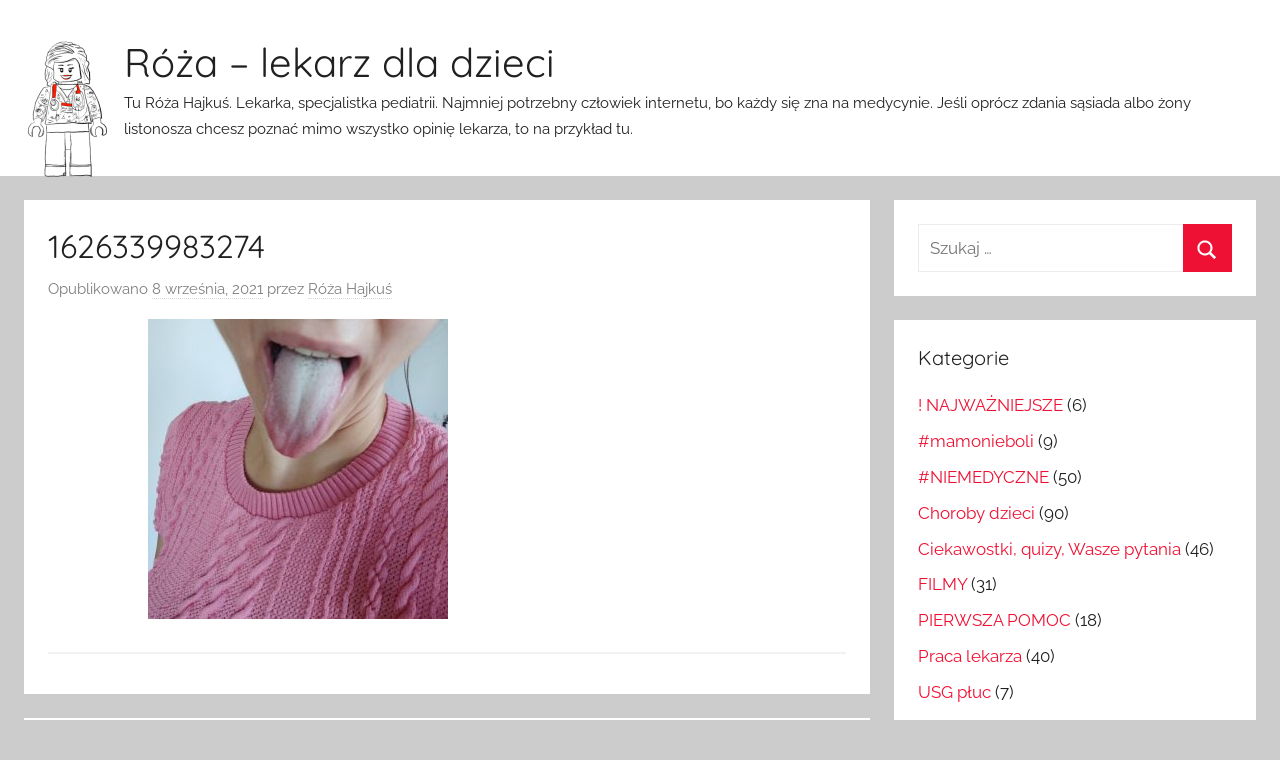

--- FILE ---
content_type: text/html; charset=UTF-8
request_url: https://www.lekarzdladzieci.pl/najwazniejsze/moznazwariowac/attachment/1626339983274-2/
body_size: 12693
content:
<!DOCTYPE html>
<html lang="pl-PL">

<head>
<meta charset="UTF-8">
<meta name="viewport" content="width=device-width, initial-scale=1">
<link rel="profile" href="http://gmpg.org/xfn/11">

<meta name='robots' content='index, follow, max-image-preview:large, max-snippet:-1, max-video-preview:-1' />
	<style>img:is([sizes="auto" i], [sizes^="auto," i]) { contain-intrinsic-size: 3000px 1500px }</style>
	
	<!-- This site is optimized with the Yoast SEO plugin v21.6 - https://yoast.com/wordpress/plugins/seo/ -->
	<title>1626339983274 &#171; Róża - lekarz dla dzieci</title>
	<link rel="canonical" href="https://www.lekarzdladzieci.pl/najwazniejsze/moznazwariowac/attachment/1626339983274-2/" />
	<meta property="og:locale" content="pl_PL" />
	<meta property="og:type" content="article" />
	<meta property="og:title" content="1626339983274 &#171; Róża - lekarz dla dzieci" />
	<meta property="og:url" content="https://www.lekarzdladzieci.pl/najwazniejsze/moznazwariowac/attachment/1626339983274-2/" />
	<meta property="og:site_name" content="Róża - lekarz dla dzieci" />
	<meta property="article:publisher" content="https://www.facebook.com/pmbombus" />
	<meta property="og:image" content="https://www.lekarzdladzieci.pl/najwazniejsze/moznazwariowac/attachment/1626339983274-2" />
	<meta property="og:image:width" content="1080" />
	<meta property="og:image:height" content="1080" />
	<meta property="og:image:type" content="image/jpeg" />
	<meta name="twitter:card" content="summary_large_image" />
	<script type="application/ld+json" class="yoast-schema-graph">{"@context":"https://schema.org","@graph":[{"@type":"WebPage","@id":"https://www.lekarzdladzieci.pl/najwazniejsze/moznazwariowac/attachment/1626339983274-2/","url":"https://www.lekarzdladzieci.pl/najwazniejsze/moznazwariowac/attachment/1626339983274-2/","name":"1626339983274 &#171; Róża - lekarz dla dzieci","isPartOf":{"@id":"https://www.lekarzdladzieci.pl/#website"},"primaryImageOfPage":{"@id":"https://www.lekarzdladzieci.pl/najwazniejsze/moznazwariowac/attachment/1626339983274-2/#primaryimage"},"image":{"@id":"https://www.lekarzdladzieci.pl/najwazniejsze/moznazwariowac/attachment/1626339983274-2/#primaryimage"},"thumbnailUrl":"https://www.lekarzdladzieci.pl/wp-content/uploads/2021/09/1626339983274.jpg","datePublished":"2021-09-08T17:31:22+00:00","dateModified":"2021-09-08T17:31:22+00:00","breadcrumb":{"@id":"https://www.lekarzdladzieci.pl/najwazniejsze/moznazwariowac/attachment/1626339983274-2/#breadcrumb"},"inLanguage":"pl-PL","potentialAction":[{"@type":"ReadAction","target":["https://www.lekarzdladzieci.pl/najwazniejsze/moznazwariowac/attachment/1626339983274-2/"]}]},{"@type":"ImageObject","inLanguage":"pl-PL","@id":"https://www.lekarzdladzieci.pl/najwazniejsze/moznazwariowac/attachment/1626339983274-2/#primaryimage","url":"https://www.lekarzdladzieci.pl/wp-content/uploads/2021/09/1626339983274.jpg","contentUrl":"https://www.lekarzdladzieci.pl/wp-content/uploads/2021/09/1626339983274.jpg","width":1080,"height":1080},{"@type":"BreadcrumbList","@id":"https://www.lekarzdladzieci.pl/najwazniejsze/moznazwariowac/attachment/1626339983274-2/#breadcrumb","itemListElement":[{"@type":"ListItem","position":1,"name":"Strona główna","item":"https://www.lekarzdladzieci.pl/"},{"@type":"ListItem","position":2,"name":"Podcast &#8222;Można zwariować&#8221; &#8211; odcinek o samobójstwach &#8222;Dlaczego dzieci nie chcą żyć&#8221;","item":"https://www.lekarzdladzieci.pl/najwazniejsze/moznazwariowac/"},{"@type":"ListItem","position":3,"name":"1626339983274"}]},{"@type":"WebSite","@id":"https://www.lekarzdladzieci.pl/#website","url":"https://www.lekarzdladzieci.pl/","name":"Róża - lekarz dla dzieci","description":"Tu Róża Hajkuś. Lekarka, specjalistka pediatrii. Najmniej potrzebny człowiek internetu, bo każdy się zna na medycynie. Jeśli oprócz zdania sąsiada albo żony listonosza chcesz poznać mimo wszystko opinię lekarza, to na przykład tu. ","potentialAction":[{"@type":"SearchAction","target":{"@type":"EntryPoint","urlTemplate":"https://www.lekarzdladzieci.pl/?s={search_term_string}"},"query-input":"required name=search_term_string"}],"inLanguage":"pl-PL"}]}</script>
	<!-- / Yoast SEO plugin. -->


<link rel="alternate" type="application/rss+xml" title="Róża - lekarz dla dzieci &raquo; Kanał z wpisami" href="https://www.lekarzdladzieci.pl/feed/" />
<link rel="alternate" type="application/rss+xml" title="Róża - lekarz dla dzieci &raquo; Kanał z komentarzami" href="https://www.lekarzdladzieci.pl/comments/feed/" />
<link rel="alternate" type="application/rss+xml" title="Róża - lekarz dla dzieci &raquo; 1626339983274 Kanał z komentarzami" href="https://www.lekarzdladzieci.pl/najwazniejsze/moznazwariowac/attachment/1626339983274-2/feed/" />
		<!-- This site uses the Google Analytics by MonsterInsights plugin v9.4.1 - Using Analytics tracking - https://www.monsterinsights.com/ -->
							<script src="//www.googletagmanager.com/gtag/js?id=G-94CTK5Z1GJ"  data-cfasync="false" data-wpfc-render="false" type="text/javascript" async></script>
			<script data-cfasync="false" data-wpfc-render="false" type="text/javascript">
				var mi_version = '9.4.1';
				var mi_track_user = true;
				var mi_no_track_reason = '';
								var MonsterInsightsDefaultLocations = {"page_location":"https:\/\/www.lekarzdladzieci.pl\/najwazniejsze\/moznazwariowac\/attachment\/1626339983274-2\/"};
				if ( typeof MonsterInsightsPrivacyGuardFilter === 'function' ) {
					var MonsterInsightsLocations = (typeof MonsterInsightsExcludeQuery === 'object') ? MonsterInsightsPrivacyGuardFilter( MonsterInsightsExcludeQuery ) : MonsterInsightsPrivacyGuardFilter( MonsterInsightsDefaultLocations );
				} else {
					var MonsterInsightsLocations = (typeof MonsterInsightsExcludeQuery === 'object') ? MonsterInsightsExcludeQuery : MonsterInsightsDefaultLocations;
				}

								var disableStrs = [
										'ga-disable-G-94CTK5Z1GJ',
									];

				/* Function to detect opted out users */
				function __gtagTrackerIsOptedOut() {
					for (var index = 0; index < disableStrs.length; index++) {
						if (document.cookie.indexOf(disableStrs[index] + '=true') > -1) {
							return true;
						}
					}

					return false;
				}

				/* Disable tracking if the opt-out cookie exists. */
				if (__gtagTrackerIsOptedOut()) {
					for (var index = 0; index < disableStrs.length; index++) {
						window[disableStrs[index]] = true;
					}
				}

				/* Opt-out function */
				function __gtagTrackerOptout() {
					for (var index = 0; index < disableStrs.length; index++) {
						document.cookie = disableStrs[index] + '=true; expires=Thu, 31 Dec 2099 23:59:59 UTC; path=/';
						window[disableStrs[index]] = true;
					}
				}

				if ('undefined' === typeof gaOptout) {
					function gaOptout() {
						__gtagTrackerOptout();
					}
				}
								window.dataLayer = window.dataLayer || [];

				window.MonsterInsightsDualTracker = {
					helpers: {},
					trackers: {},
				};
				if (mi_track_user) {
					function __gtagDataLayer() {
						dataLayer.push(arguments);
					}

					function __gtagTracker(type, name, parameters) {
						if (!parameters) {
							parameters = {};
						}

						if (parameters.send_to) {
							__gtagDataLayer.apply(null, arguments);
							return;
						}

						if (type === 'event') {
														parameters.send_to = monsterinsights_frontend.v4_id;
							var hookName = name;
							if (typeof parameters['event_category'] !== 'undefined') {
								hookName = parameters['event_category'] + ':' + name;
							}

							if (typeof MonsterInsightsDualTracker.trackers[hookName] !== 'undefined') {
								MonsterInsightsDualTracker.trackers[hookName](parameters);
							} else {
								__gtagDataLayer('event', name, parameters);
							}
							
						} else {
							__gtagDataLayer.apply(null, arguments);
						}
					}

					__gtagTracker('js', new Date());
					__gtagTracker('set', {
						'developer_id.dZGIzZG': true,
											});
					if ( MonsterInsightsLocations.page_location ) {
						__gtagTracker('set', MonsterInsightsLocations);
					}
										__gtagTracker('config', 'G-94CTK5Z1GJ', {"forceSSL":"true"} );
															window.gtag = __gtagTracker;										(function () {
						/* https://developers.google.com/analytics/devguides/collection/analyticsjs/ */
						/* ga and __gaTracker compatibility shim. */
						var noopfn = function () {
							return null;
						};
						var newtracker = function () {
							return new Tracker();
						};
						var Tracker = function () {
							return null;
						};
						var p = Tracker.prototype;
						p.get = noopfn;
						p.set = noopfn;
						p.send = function () {
							var args = Array.prototype.slice.call(arguments);
							args.unshift('send');
							__gaTracker.apply(null, args);
						};
						var __gaTracker = function () {
							var len = arguments.length;
							if (len === 0) {
								return;
							}
							var f = arguments[len - 1];
							if (typeof f !== 'object' || f === null || typeof f.hitCallback !== 'function') {
								if ('send' === arguments[0]) {
									var hitConverted, hitObject = false, action;
									if ('event' === arguments[1]) {
										if ('undefined' !== typeof arguments[3]) {
											hitObject = {
												'eventAction': arguments[3],
												'eventCategory': arguments[2],
												'eventLabel': arguments[4],
												'value': arguments[5] ? arguments[5] : 1,
											}
										}
									}
									if ('pageview' === arguments[1]) {
										if ('undefined' !== typeof arguments[2]) {
											hitObject = {
												'eventAction': 'page_view',
												'page_path': arguments[2],
											}
										}
									}
									if (typeof arguments[2] === 'object') {
										hitObject = arguments[2];
									}
									if (typeof arguments[5] === 'object') {
										Object.assign(hitObject, arguments[5]);
									}
									if ('undefined' !== typeof arguments[1].hitType) {
										hitObject = arguments[1];
										if ('pageview' === hitObject.hitType) {
											hitObject.eventAction = 'page_view';
										}
									}
									if (hitObject) {
										action = 'timing' === arguments[1].hitType ? 'timing_complete' : hitObject.eventAction;
										hitConverted = mapArgs(hitObject);
										__gtagTracker('event', action, hitConverted);
									}
								}
								return;
							}

							function mapArgs(args) {
								var arg, hit = {};
								var gaMap = {
									'eventCategory': 'event_category',
									'eventAction': 'event_action',
									'eventLabel': 'event_label',
									'eventValue': 'event_value',
									'nonInteraction': 'non_interaction',
									'timingCategory': 'event_category',
									'timingVar': 'name',
									'timingValue': 'value',
									'timingLabel': 'event_label',
									'page': 'page_path',
									'location': 'page_location',
									'title': 'page_title',
									'referrer' : 'page_referrer',
								};
								for (arg in args) {
																		if (!(!args.hasOwnProperty(arg) || !gaMap.hasOwnProperty(arg))) {
										hit[gaMap[arg]] = args[arg];
									} else {
										hit[arg] = args[arg];
									}
								}
								return hit;
							}

							try {
								f.hitCallback();
							} catch (ex) {
							}
						};
						__gaTracker.create = newtracker;
						__gaTracker.getByName = newtracker;
						__gaTracker.getAll = function () {
							return [];
						};
						__gaTracker.remove = noopfn;
						__gaTracker.loaded = true;
						window['__gaTracker'] = __gaTracker;
					})();
									} else {
										console.log("");
					(function () {
						function __gtagTracker() {
							return null;
						}

						window['__gtagTracker'] = __gtagTracker;
						window['gtag'] = __gtagTracker;
					})();
									}
			</script>
				<!-- / Google Analytics by MonsterInsights -->
		<script type="text/javascript">
/* <![CDATA[ */
window._wpemojiSettings = {"baseUrl":"https:\/\/s.w.org\/images\/core\/emoji\/15.1.0\/72x72\/","ext":".png","svgUrl":"https:\/\/s.w.org\/images\/core\/emoji\/15.1.0\/svg\/","svgExt":".svg","source":{"concatemoji":"https:\/\/www.lekarzdladzieci.pl\/wp-includes\/js\/wp-emoji-release.min.js?ver=6.8"}};
/*! This file is auto-generated */
!function(i,n){var o,s,e;function c(e){try{var t={supportTests:e,timestamp:(new Date).valueOf()};sessionStorage.setItem(o,JSON.stringify(t))}catch(e){}}function p(e,t,n){e.clearRect(0,0,e.canvas.width,e.canvas.height),e.fillText(t,0,0);var t=new Uint32Array(e.getImageData(0,0,e.canvas.width,e.canvas.height).data),r=(e.clearRect(0,0,e.canvas.width,e.canvas.height),e.fillText(n,0,0),new Uint32Array(e.getImageData(0,0,e.canvas.width,e.canvas.height).data));return t.every(function(e,t){return e===r[t]})}function u(e,t,n){switch(t){case"flag":return n(e,"\ud83c\udff3\ufe0f\u200d\u26a7\ufe0f","\ud83c\udff3\ufe0f\u200b\u26a7\ufe0f")?!1:!n(e,"\ud83c\uddfa\ud83c\uddf3","\ud83c\uddfa\u200b\ud83c\uddf3")&&!n(e,"\ud83c\udff4\udb40\udc67\udb40\udc62\udb40\udc65\udb40\udc6e\udb40\udc67\udb40\udc7f","\ud83c\udff4\u200b\udb40\udc67\u200b\udb40\udc62\u200b\udb40\udc65\u200b\udb40\udc6e\u200b\udb40\udc67\u200b\udb40\udc7f");case"emoji":return!n(e,"\ud83d\udc26\u200d\ud83d\udd25","\ud83d\udc26\u200b\ud83d\udd25")}return!1}function f(e,t,n){var r="undefined"!=typeof WorkerGlobalScope&&self instanceof WorkerGlobalScope?new OffscreenCanvas(300,150):i.createElement("canvas"),a=r.getContext("2d",{willReadFrequently:!0}),o=(a.textBaseline="top",a.font="600 32px Arial",{});return e.forEach(function(e){o[e]=t(a,e,n)}),o}function t(e){var t=i.createElement("script");t.src=e,t.defer=!0,i.head.appendChild(t)}"undefined"!=typeof Promise&&(o="wpEmojiSettingsSupports",s=["flag","emoji"],n.supports={everything:!0,everythingExceptFlag:!0},e=new Promise(function(e){i.addEventListener("DOMContentLoaded",e,{once:!0})}),new Promise(function(t){var n=function(){try{var e=JSON.parse(sessionStorage.getItem(o));if("object"==typeof e&&"number"==typeof e.timestamp&&(new Date).valueOf()<e.timestamp+604800&&"object"==typeof e.supportTests)return e.supportTests}catch(e){}return null}();if(!n){if("undefined"!=typeof Worker&&"undefined"!=typeof OffscreenCanvas&&"undefined"!=typeof URL&&URL.createObjectURL&&"undefined"!=typeof Blob)try{var e="postMessage("+f.toString()+"("+[JSON.stringify(s),u.toString(),p.toString()].join(",")+"));",r=new Blob([e],{type:"text/javascript"}),a=new Worker(URL.createObjectURL(r),{name:"wpTestEmojiSupports"});return void(a.onmessage=function(e){c(n=e.data),a.terminate(),t(n)})}catch(e){}c(n=f(s,u,p))}t(n)}).then(function(e){for(var t in e)n.supports[t]=e[t],n.supports.everything=n.supports.everything&&n.supports[t],"flag"!==t&&(n.supports.everythingExceptFlag=n.supports.everythingExceptFlag&&n.supports[t]);n.supports.everythingExceptFlag=n.supports.everythingExceptFlag&&!n.supports.flag,n.DOMReady=!1,n.readyCallback=function(){n.DOMReady=!0}}).then(function(){return e}).then(function(){var e;n.supports.everything||(n.readyCallback(),(e=n.source||{}).concatemoji?t(e.concatemoji):e.wpemoji&&e.twemoji&&(t(e.twemoji),t(e.wpemoji)))}))}((window,document),window._wpemojiSettings);
/* ]]> */
</script>
<link rel='stylesheet' id='donovan-theme-fonts-css' href='https://www.lekarzdladzieci.pl/wp-content/fonts/83ecd7b2ebd483e25584e9bac17c08dc.css?ver=20201110' type='text/css' media='all' />
<link rel='stylesheet' id='sbi_styles-css' href='https://www.lekarzdladzieci.pl/wp-content/plugins/instagram-feed/css/sbi-styles.min.css?ver=6.8.0' type='text/css' media='all' />
<style id='wp-emoji-styles-inline-css' type='text/css'>

	img.wp-smiley, img.emoji {
		display: inline !important;
		border: none !important;
		box-shadow: none !important;
		height: 1em !important;
		width: 1em !important;
		margin: 0 0.07em !important;
		vertical-align: -0.1em !important;
		background: none !important;
		padding: 0 !important;
	}
</style>
<link rel='stylesheet' id='wp-block-library-css' href='https://www.lekarzdladzieci.pl/wp-includes/css/dist/block-library/style.min.css?ver=6.8' type='text/css' media='all' />
<style id='classic-theme-styles-inline-css' type='text/css'>
/*! This file is auto-generated */
.wp-block-button__link{color:#fff;background-color:#32373c;border-radius:9999px;box-shadow:none;text-decoration:none;padding:calc(.667em + 2px) calc(1.333em + 2px);font-size:1.125em}.wp-block-file__button{background:#32373c;color:#fff;text-decoration:none}
</style>
<style id='global-styles-inline-css' type='text/css'>
:root{--wp--preset--aspect-ratio--square: 1;--wp--preset--aspect-ratio--4-3: 4/3;--wp--preset--aspect-ratio--3-4: 3/4;--wp--preset--aspect-ratio--3-2: 3/2;--wp--preset--aspect-ratio--2-3: 2/3;--wp--preset--aspect-ratio--16-9: 16/9;--wp--preset--aspect-ratio--9-16: 9/16;--wp--preset--color--black: #000000;--wp--preset--color--cyan-bluish-gray: #abb8c3;--wp--preset--color--white: #ffffff;--wp--preset--color--pale-pink: #f78da7;--wp--preset--color--vivid-red: #cf2e2e;--wp--preset--color--luminous-vivid-orange: #ff6900;--wp--preset--color--luminous-vivid-amber: #fcb900;--wp--preset--color--light-green-cyan: #7bdcb5;--wp--preset--color--vivid-green-cyan: #00d084;--wp--preset--color--pale-cyan-blue: #8ed1fc;--wp--preset--color--vivid-cyan-blue: #0693e3;--wp--preset--color--vivid-purple: #9b51e0;--wp--preset--color--primary: #ee1133;--wp--preset--color--secondary: #d5001a;--wp--preset--color--tertiary: #bb0000;--wp--preset--color--accent: #1153ee;--wp--preset--color--highlight: #eedc11;--wp--preset--color--light-gray: #f2f2f2;--wp--preset--color--gray: #666666;--wp--preset--color--dark-gray: #202020;--wp--preset--gradient--vivid-cyan-blue-to-vivid-purple: linear-gradient(135deg,rgba(6,147,227,1) 0%,rgb(155,81,224) 100%);--wp--preset--gradient--light-green-cyan-to-vivid-green-cyan: linear-gradient(135deg,rgb(122,220,180) 0%,rgb(0,208,130) 100%);--wp--preset--gradient--luminous-vivid-amber-to-luminous-vivid-orange: linear-gradient(135deg,rgba(252,185,0,1) 0%,rgba(255,105,0,1) 100%);--wp--preset--gradient--luminous-vivid-orange-to-vivid-red: linear-gradient(135deg,rgba(255,105,0,1) 0%,rgb(207,46,46) 100%);--wp--preset--gradient--very-light-gray-to-cyan-bluish-gray: linear-gradient(135deg,rgb(238,238,238) 0%,rgb(169,184,195) 100%);--wp--preset--gradient--cool-to-warm-spectrum: linear-gradient(135deg,rgb(74,234,220) 0%,rgb(151,120,209) 20%,rgb(207,42,186) 40%,rgb(238,44,130) 60%,rgb(251,105,98) 80%,rgb(254,248,76) 100%);--wp--preset--gradient--blush-light-purple: linear-gradient(135deg,rgb(255,206,236) 0%,rgb(152,150,240) 100%);--wp--preset--gradient--blush-bordeaux: linear-gradient(135deg,rgb(254,205,165) 0%,rgb(254,45,45) 50%,rgb(107,0,62) 100%);--wp--preset--gradient--luminous-dusk: linear-gradient(135deg,rgb(255,203,112) 0%,rgb(199,81,192) 50%,rgb(65,88,208) 100%);--wp--preset--gradient--pale-ocean: linear-gradient(135deg,rgb(255,245,203) 0%,rgb(182,227,212) 50%,rgb(51,167,181) 100%);--wp--preset--gradient--electric-grass: linear-gradient(135deg,rgb(202,248,128) 0%,rgb(113,206,126) 100%);--wp--preset--gradient--midnight: linear-gradient(135deg,rgb(2,3,129) 0%,rgb(40,116,252) 100%);--wp--preset--font-size--small: 13px;--wp--preset--font-size--medium: 20px;--wp--preset--font-size--large: 36px;--wp--preset--font-size--x-large: 42px;--wp--preset--spacing--20: 0.44rem;--wp--preset--spacing--30: 0.67rem;--wp--preset--spacing--40: 1rem;--wp--preset--spacing--50: 1.5rem;--wp--preset--spacing--60: 2.25rem;--wp--preset--spacing--70: 3.38rem;--wp--preset--spacing--80: 5.06rem;--wp--preset--shadow--natural: 6px 6px 9px rgba(0, 0, 0, 0.2);--wp--preset--shadow--deep: 12px 12px 50px rgba(0, 0, 0, 0.4);--wp--preset--shadow--sharp: 6px 6px 0px rgba(0, 0, 0, 0.2);--wp--preset--shadow--outlined: 6px 6px 0px -3px rgba(255, 255, 255, 1), 6px 6px rgba(0, 0, 0, 1);--wp--preset--shadow--crisp: 6px 6px 0px rgba(0, 0, 0, 1);}:where(.is-layout-flex){gap: 0.5em;}:where(.is-layout-grid){gap: 0.5em;}body .is-layout-flex{display: flex;}.is-layout-flex{flex-wrap: wrap;align-items: center;}.is-layout-flex > :is(*, div){margin: 0;}body .is-layout-grid{display: grid;}.is-layout-grid > :is(*, div){margin: 0;}:where(.wp-block-columns.is-layout-flex){gap: 2em;}:where(.wp-block-columns.is-layout-grid){gap: 2em;}:where(.wp-block-post-template.is-layout-flex){gap: 1.25em;}:where(.wp-block-post-template.is-layout-grid){gap: 1.25em;}.has-black-color{color: var(--wp--preset--color--black) !important;}.has-cyan-bluish-gray-color{color: var(--wp--preset--color--cyan-bluish-gray) !important;}.has-white-color{color: var(--wp--preset--color--white) !important;}.has-pale-pink-color{color: var(--wp--preset--color--pale-pink) !important;}.has-vivid-red-color{color: var(--wp--preset--color--vivid-red) !important;}.has-luminous-vivid-orange-color{color: var(--wp--preset--color--luminous-vivid-orange) !important;}.has-luminous-vivid-amber-color{color: var(--wp--preset--color--luminous-vivid-amber) !important;}.has-light-green-cyan-color{color: var(--wp--preset--color--light-green-cyan) !important;}.has-vivid-green-cyan-color{color: var(--wp--preset--color--vivid-green-cyan) !important;}.has-pale-cyan-blue-color{color: var(--wp--preset--color--pale-cyan-blue) !important;}.has-vivid-cyan-blue-color{color: var(--wp--preset--color--vivid-cyan-blue) !important;}.has-vivid-purple-color{color: var(--wp--preset--color--vivid-purple) !important;}.has-black-background-color{background-color: var(--wp--preset--color--black) !important;}.has-cyan-bluish-gray-background-color{background-color: var(--wp--preset--color--cyan-bluish-gray) !important;}.has-white-background-color{background-color: var(--wp--preset--color--white) !important;}.has-pale-pink-background-color{background-color: var(--wp--preset--color--pale-pink) !important;}.has-vivid-red-background-color{background-color: var(--wp--preset--color--vivid-red) !important;}.has-luminous-vivid-orange-background-color{background-color: var(--wp--preset--color--luminous-vivid-orange) !important;}.has-luminous-vivid-amber-background-color{background-color: var(--wp--preset--color--luminous-vivid-amber) !important;}.has-light-green-cyan-background-color{background-color: var(--wp--preset--color--light-green-cyan) !important;}.has-vivid-green-cyan-background-color{background-color: var(--wp--preset--color--vivid-green-cyan) !important;}.has-pale-cyan-blue-background-color{background-color: var(--wp--preset--color--pale-cyan-blue) !important;}.has-vivid-cyan-blue-background-color{background-color: var(--wp--preset--color--vivid-cyan-blue) !important;}.has-vivid-purple-background-color{background-color: var(--wp--preset--color--vivid-purple) !important;}.has-black-border-color{border-color: var(--wp--preset--color--black) !important;}.has-cyan-bluish-gray-border-color{border-color: var(--wp--preset--color--cyan-bluish-gray) !important;}.has-white-border-color{border-color: var(--wp--preset--color--white) !important;}.has-pale-pink-border-color{border-color: var(--wp--preset--color--pale-pink) !important;}.has-vivid-red-border-color{border-color: var(--wp--preset--color--vivid-red) !important;}.has-luminous-vivid-orange-border-color{border-color: var(--wp--preset--color--luminous-vivid-orange) !important;}.has-luminous-vivid-amber-border-color{border-color: var(--wp--preset--color--luminous-vivid-amber) !important;}.has-light-green-cyan-border-color{border-color: var(--wp--preset--color--light-green-cyan) !important;}.has-vivid-green-cyan-border-color{border-color: var(--wp--preset--color--vivid-green-cyan) !important;}.has-pale-cyan-blue-border-color{border-color: var(--wp--preset--color--pale-cyan-blue) !important;}.has-vivid-cyan-blue-border-color{border-color: var(--wp--preset--color--vivid-cyan-blue) !important;}.has-vivid-purple-border-color{border-color: var(--wp--preset--color--vivid-purple) !important;}.has-vivid-cyan-blue-to-vivid-purple-gradient-background{background: var(--wp--preset--gradient--vivid-cyan-blue-to-vivid-purple) !important;}.has-light-green-cyan-to-vivid-green-cyan-gradient-background{background: var(--wp--preset--gradient--light-green-cyan-to-vivid-green-cyan) !important;}.has-luminous-vivid-amber-to-luminous-vivid-orange-gradient-background{background: var(--wp--preset--gradient--luminous-vivid-amber-to-luminous-vivid-orange) !important;}.has-luminous-vivid-orange-to-vivid-red-gradient-background{background: var(--wp--preset--gradient--luminous-vivid-orange-to-vivid-red) !important;}.has-very-light-gray-to-cyan-bluish-gray-gradient-background{background: var(--wp--preset--gradient--very-light-gray-to-cyan-bluish-gray) !important;}.has-cool-to-warm-spectrum-gradient-background{background: var(--wp--preset--gradient--cool-to-warm-spectrum) !important;}.has-blush-light-purple-gradient-background{background: var(--wp--preset--gradient--blush-light-purple) !important;}.has-blush-bordeaux-gradient-background{background: var(--wp--preset--gradient--blush-bordeaux) !important;}.has-luminous-dusk-gradient-background{background: var(--wp--preset--gradient--luminous-dusk) !important;}.has-pale-ocean-gradient-background{background: var(--wp--preset--gradient--pale-ocean) !important;}.has-electric-grass-gradient-background{background: var(--wp--preset--gradient--electric-grass) !important;}.has-midnight-gradient-background{background: var(--wp--preset--gradient--midnight) !important;}.has-small-font-size{font-size: var(--wp--preset--font-size--small) !important;}.has-medium-font-size{font-size: var(--wp--preset--font-size--medium) !important;}.has-large-font-size{font-size: var(--wp--preset--font-size--large) !important;}.has-x-large-font-size{font-size: var(--wp--preset--font-size--x-large) !important;}
:where(.wp-block-post-template.is-layout-flex){gap: 1.25em;}:where(.wp-block-post-template.is-layout-grid){gap: 1.25em;}
:where(.wp-block-columns.is-layout-flex){gap: 2em;}:where(.wp-block-columns.is-layout-grid){gap: 2em;}
:root :where(.wp-block-pullquote){font-size: 1.5em;line-height: 1.6;}
</style>
<link rel='stylesheet' id='spu-public-css-css' href='https://www.lekarzdladzieci.pl/wp-content/plugins/popups/public/assets/css/public.css?ver=1.9.3.8' type='text/css' media='all' />
<link rel='stylesheet' id='donovan-stylesheet-css' href='https://www.lekarzdladzieci.pl/wp-content/themes/donovan/style.css?ver=1.9.1' type='text/css' media='all' />
<script type="text/javascript" src="https://www.lekarzdladzieci.pl/wp-content/plugins/google-analytics-for-wordpress/assets/js/frontend-gtag.min.js?ver=9.4.1" id="monsterinsights-frontend-script-js" async="async" data-wp-strategy="async"></script>
<script data-cfasync="false" data-wpfc-render="false" type="text/javascript" id='monsterinsights-frontend-script-js-extra'>/* <![CDATA[ */
var monsterinsights_frontend = {"js_events_tracking":"true","download_extensions":"doc,pdf,ppt,zip,xls,docx,pptx,xlsx","inbound_paths":"[]","home_url":"https:\/\/www.lekarzdladzieci.pl","hash_tracking":"false","v4_id":"G-94CTK5Z1GJ"};/* ]]> */
</script>
<script type="text/javascript" src="https://www.lekarzdladzieci.pl/wp-includes/js/jquery/jquery.min.js?ver=3.7.1" id="jquery-core-js"></script>
<script type="text/javascript" src="https://www.lekarzdladzieci.pl/wp-includes/js/jquery/jquery-migrate.min.js?ver=3.4.1" id="jquery-migrate-js"></script>
<script type="text/javascript" src="https://www.lekarzdladzieci.pl/wp-content/themes/donovan/assets/js/svgxuse.min.js?ver=1.2.6" id="svgxuse-js"></script>
<link rel="https://api.w.org/" href="https://www.lekarzdladzieci.pl/wp-json/" /><link rel="alternate" title="JSON" type="application/json" href="https://www.lekarzdladzieci.pl/wp-json/wp/v2/media/4599" /><link rel="EditURI" type="application/rsd+xml" title="RSD" href="https://www.lekarzdladzieci.pl/xmlrpc.php?rsd" />
<meta name="generator" content="WordPress 6.8" />
<link rel='shortlink' href='https://www.lekarzdladzieci.pl/?p=4599' />
<link rel="alternate" title="oEmbed (JSON)" type="application/json+oembed" href="https://www.lekarzdladzieci.pl/wp-json/oembed/1.0/embed?url=https%3A%2F%2Fwww.lekarzdladzieci.pl%2Fnajwazniejsze%2Fmoznazwariowac%2Fattachment%2F1626339983274-2%2F" />
<link rel="alternate" title="oEmbed (XML)" type="text/xml+oembed" href="https://www.lekarzdladzieci.pl/wp-json/oembed/1.0/embed?url=https%3A%2F%2Fwww.lekarzdladzieci.pl%2Fnajwazniejsze%2Fmoznazwariowac%2Fattachment%2F1626339983274-2%2F&#038;format=xml" />
<link rel="icon" href="https://www.lekarzdladzieci.pl/wp-content/uploads/2019/01/cropped-RLDD-e1546728821476-32x32.png" sizes="32x32" />
<link rel="icon" href="https://www.lekarzdladzieci.pl/wp-content/uploads/2019/01/cropped-RLDD-e1546728821476-192x192.png" sizes="192x192" />
<link rel="apple-touch-icon" href="https://www.lekarzdladzieci.pl/wp-content/uploads/2019/01/cropped-RLDD-e1546728821476-180x180.png" />
<meta name="msapplication-TileImage" content="https://www.lekarzdladzieci.pl/wp-content/uploads/2019/01/cropped-RLDD-e1546728821476-270x270.png" />
		<style type="text/css" id="wp-custom-css">
			
.site-branding img
{
position:absolute;
float:left;

}

.customize-partial-edit-shortcut-custom_logo
{
	position:relative;
	float:none;
}

.site-branding h1, p, .site-title
{
padding-left:100px

}

.header-main
{
	text-align:left;
}		</style>
		</head>

<body class="attachment wp-singular attachment-template-default single single-attachment postid-4599 attachmentid-4599 attachment-jpeg wp-custom-logo wp-embed-responsive wp-theme-donovan blog-grid-layout author-hidden">

	<div id="page" class="site">
		<a class="skip-link screen-reader-text" href="#content">Przejdź do treści</a>

		
		
		<header id="masthead" class="site-header clearfix" role="banner">

			<div class="header-main container clearfix">

				<div id="logo" class="site-branding clearfix">

					<a href="https://www.lekarzdladzieci.pl/" class="custom-logo-link" rel="home"><img width="87" height="150" src="https://www.lekarzdladzieci.pl/wp-content/uploads/2019/01/RLDD-e1546728821476.png" class="custom-logo" alt="Róża &#8211; lekarz dla dzieci" decoding="async" /></a>					
			<p class="site-title"><a href="https://www.lekarzdladzieci.pl/" rel="home">Róża &#8211; lekarz dla dzieci</a></p>

							
			<p class="site-description">Tu Róża Hajkuś. Lekarka, specjalistka pediatrii. Najmniej potrzebny człowiek internetu, bo każdy się zna na medycynie. Jeśli oprócz zdania sąsiada albo żony listonosza chcesz poznać mimo wszystko opinię lekarza, to na przykład tu. </p>

			
				</div><!-- .site-branding -->

				
			</div><!-- .header-main -->

			


			
			
		</header><!-- #masthead -->

		
		<div id="content" class="site-content container">

			
	<div id="primary" class="content-area">
		<main id="main" class="site-main">

		
<article id="post-4599" class="post-4599 attachment type-attachment status-inherit hentry">

	
			<div class="post-image">
							</div>

			
	<div class="post-content">

		<header class="entry-header">

			<h1 class="entry-title">1626339983274</h1>
			<div class="entry-meta post-details"><span class="posted-on meta-date">Opublikowano <a href="https://www.lekarzdladzieci.pl/najwazniejsze/moznazwariowac/attachment/1626339983274-2/" rel="bookmark"><time class="entry-date published updated" datetime="2021-09-08T17:31:22+00:00">8 września, 2021</time></a></span><span class="posted-by meta-author"> przez <span class="author vcard"><a class="url fn n" href="https://www.lekarzdladzieci.pl/author/admin/" title="Zobacz wszystkie wpisy, których autorem jest Róża Hajkuś" rel="author">Róża Hajkuś</a></span></span></div>
		</header><!-- .entry-header -->

		<div class="entry-content clearfix">

			<p class="attachment"><a href='https://www.lekarzdladzieci.pl/wp-content/uploads/2021/09/1626339983274.jpg'><img fetchpriority="high" decoding="async" width="300" height="300" src="https://www.lekarzdladzieci.pl/wp-content/uploads/2021/09/1626339983274-300x300.jpg" class="attachment-medium size-medium" alt="" srcset="https://www.lekarzdladzieci.pl/wp-content/uploads/2021/09/1626339983274-300x300.jpg 300w, https://www.lekarzdladzieci.pl/wp-content/uploads/2021/09/1626339983274-1024x1024.jpg 1024w, https://www.lekarzdladzieci.pl/wp-content/uploads/2021/09/1626339983274-150x150.jpg 150w, https://www.lekarzdladzieci.pl/wp-content/uploads/2021/09/1626339983274-768x768.jpg 768w, https://www.lekarzdladzieci.pl/wp-content/uploads/2021/09/1626339983274.jpg 1080w" sizes="(max-width: 300px) 100vw, 300px" /></a></p>

			
		</div><!-- .entry-content -->

		
	</div><!-- .post-content -->

	<footer class="entry-footer post-details">
			</footer><!-- .entry-footer -->

</article>

	<nav class="navigation post-navigation" aria-label="Wpisy">
		<h2 class="screen-reader-text">Nawigacja wpisu</h2>
		<div class="nav-links"><div class="nav-previous"><a href="https://www.lekarzdladzieci.pl/najwazniejsze/moznazwariowac/" rel="prev"><span class="nav-link-text">Poprzedni wpis</span><h3 class="entry-title">Podcast &#8222;Można zwariować&#8221; &#8211; odcinek o samobójstwach &#8222;Dlaczego dzieci nie chcą żyć&#8221;</h3></a></div></div>
	</nav>
<div id="comments" class="comments-area">

		<div id="respond" class="comment-respond">
		<h3 id="reply-title" class="comment-reply-title">Dodaj komentarz <small><a rel="nofollow" id="cancel-comment-reply-link" href="/najwazniejsze/moznazwariowac/attachment/1626339983274-2/#respond" style="display:none;">Anuluj pisanie odpowiedzi</a></small></h3><form action="https://www.lekarzdladzieci.pl/wp-comments-post.php" method="post" id="commentform" class="comment-form" novalidate><p class="comment-notes"><span id="email-notes">Twój adres e-mail nie zostanie opublikowany.</span> <span class="required-field-message">Wymagane pola są oznaczone <span class="required">*</span></span></p><p class="comment-form-comment"><label for="comment">Komentarz <span class="required">*</span></label> <textarea id="comment" name="comment" cols="45" rows="8" maxlength="65525" required></textarea></p><p class="comment-form-author"><label for="author">Nazwa <span class="required">*</span></label> <input id="author" name="author" type="text" value="" size="30" maxlength="245" autocomplete="name" required /></p>
<p class="comment-form-email"><label for="email">Adres e-mail <span class="required">*</span></label> <input id="email" name="email" type="email" value="" size="30" maxlength="100" aria-describedby="email-notes" autocomplete="email" required /></p>
<p class="comment-form-url"><label for="url">Witryna internetowa</label> <input id="url" name="url" type="url" value="" size="30" maxlength="200" autocomplete="url" /></p>
<p class="form-submit"><input name="submit" type="submit" id="submit" class="submit" value="Komentarz wpisu" /> <input type='hidden' name='comment_post_ID' value='4599' id='comment_post_ID' />
<input type='hidden' name='comment_parent' id='comment_parent' value='0' />
</p></form>	</div><!-- #respond -->
	
</div><!-- #comments -->

		</main><!-- #main -->
	</div><!-- #primary -->


	<section id="secondary" class="sidebar widget-area clearfix" role="complementary">

		<section id="search-2" class="widget widget_search">
<form role="search" method="get" class="search-form" action="https://www.lekarzdladzieci.pl/">
	<label>
		<span class="screen-reader-text">Szukaj:</span>
		<input type="search" class="search-field"
			placeholder="Szukaj &hellip;"
			value="" name="s"
			title="Szukaj:" />
	</label>
	<button type="submit" class="search-submit">
		<svg class="icon icon-search" aria-hidden="true" role="img"> <use xlink:href="https://www.lekarzdladzieci.pl/wp-content/themes/donovan/assets/icons/genericons-neue.svg#search"></use> </svg>		<span class="screen-reader-text">Szukaj</span>
	</button>
</form>
</section><section id="categories-5" class="widget widget_categories"><h4 class="widget-title">Kategorie</h4>
			<ul>
					<li class="cat-item cat-item-145"><a href="https://www.lekarzdladzieci.pl/category/najwazniejsze/">! NAJWAŻNIEJSZE</a> (6)
</li>
	<li class="cat-item cat-item-121"><a href="https://www.lekarzdladzieci.pl/category/leczenie-bolu-u-dzieci/">#mamonieboli</a> (9)
</li>
	<li class="cat-item cat-item-125"><a href="https://www.lekarzdladzieci.pl/category/niemedyczne/">#NIEMEDYCZNE</a> (50)
</li>
	<li class="cat-item cat-item-5"><a href="https://www.lekarzdladzieci.pl/category/choroby-dzieci/">Choroby dzieci</a> (90)
</li>
	<li class="cat-item cat-item-103"><a href="https://www.lekarzdladzieci.pl/category/ciekawostki-medyczne/">Ciekawostki, quizy, Wasze pytania</a> (46)
</li>
	<li class="cat-item cat-item-138"><a href="https://www.lekarzdladzieci.pl/category/filmy/">FILMY</a> (31)
</li>
	<li class="cat-item cat-item-71"><a href="https://www.lekarzdladzieci.pl/category/pierwsza-pomoc/">PIERWSZA POMOC</a> (18)
</li>
	<li class="cat-item cat-item-129"><a href="https://www.lekarzdladzieci.pl/category/praca-lekarza/">Praca lekarza</a> (40)
</li>
	<li class="cat-item cat-item-139"><a href="https://www.lekarzdladzieci.pl/category/usg-pluc/">USG płuc</a> (7)
</li>
	<li class="cat-item cat-item-1"><a href="https://www.lekarzdladzieci.pl/category/wszystkie/">Wszystkie wpisy</a> (160)
</li>
			</ul>

			</section><section id="text-3" class="widget widget_text"><h4 class="widget-title">Kim jestem?</h4>			<div class="textwidget"><p><img loading="lazy" decoding="async" class="aligncenter wp-image-3557 size-medium" src="https://www.lekarzdladzieci.pl/wp-content/uploads/2019/08/IMG_20190802_075936_938-300x300.jpg" alt="" width="300" height="300" srcset="https://www.lekarzdladzieci.pl/wp-content/uploads/2019/08/IMG_20190802_075936_938-300x300.jpg 300w, https://www.lekarzdladzieci.pl/wp-content/uploads/2019/08/IMG_20190802_075936_938-150x150.jpg 150w, https://www.lekarzdladzieci.pl/wp-content/uploads/2019/08/IMG_20190802_075936_938-768x768.jpg 768w, https://www.lekarzdladzieci.pl/wp-content/uploads/2019/08/IMG_20190802_075936_938-1024x1024.jpg 1024w, https://www.lekarzdladzieci.pl/wp-content/uploads/2019/08/IMG_20190802_075936_938.jpg 1080w" sizes="auto, (max-width: 300px) 100vw, 300px" /></p>
<p>Jestem Róża Hajkuś.</p>
<p>Jestem lekarką i wybrałam specjalizację z pediatrii, bo lubię pracować z dziećmi. Podobno mało kto chce być pediatrą, bo dzieci mało mówią, a prokurator czyha. Ja chcę.</p>
<p>Uważam, że opiekunowie dzieci mają prawo szukać info w internecie. Dobrze by było, żeby znaleźli w necie nie tylko porady, że wepchanie cebuli do skarpetki zbija gorączkę. Np. medyczną wiedzę od lekarza. Wiem, mało popularne. Ale chcę być pediatrą &#8211; nie kręcą mnie popularne rzeczy.</p>
<p>Nie odpowiem na to, dlaczego Twoje dziecko w tym momencie gorączkuje, bo diagnozuję dzieci po ich zbadaniu. Ale mimo to znajdziesz tu sporo.</p>
<p>Zostań, jeśli jest okej. 🙂</p>
<p>Do usłyszenia! Róża</p>
</div>
		</section>
		<section id="recent-posts-2" class="widget widget_recent_entries">
		<h4 class="widget-title">Ostatnie wpisy</h4>
		<ul>
											<li>
					<a href="https://www.lekarzdladzieci.pl/filmy/atopowe-zapalenie-skory-rozmowa-z-prof-narbutt-i-prof-lesiak/">ATOPOWE ZAPALENIE SKÓRY &#8211; rozmowa z prof. Narbutt i prof. Lesiak</a>
									</li>
											<li>
					<a href="https://www.lekarzdladzieci.pl/choroby-dzieci/jak-nawadniac-dziecko/">Jak nawadniać dziecko z biegunką/wymiotami?</a>
									</li>
											<li>
					<a href="https://www.lekarzdladzieci.pl/niemedyczne/ksiazki-dla-dzieci/">Polecane książki dla dzieci :)</a>
									</li>
											<li>
					<a href="https://www.lekarzdladzieci.pl/choroby-dzieci/celiakia-dieta-na-cale-zycie/">Celiakia &#8211; dieta na całe życie</a>
									</li>
											<li>
					<a href="https://www.lekarzdladzieci.pl/najwazniejsze/tedx-koszalin-medycyna-oparta-na-celebrytach/">TEDx Koszalin: &#8222;Medycyna oparta na celebrytach&#8221;</a>
									</li>
					</ul>

		</section><section id="tag_cloud-2" class="widget widget_tag_cloud"><h4 class="widget-title">Czego szukacie?</h4><div class="tagcloud"><a href="https://www.lekarzdladzieci.pl/tag/mamonieboli/" class="tag-cloud-link tag-link-122 tag-link-position-1" style="font-size: 12.638554216867pt;" aria-label="#mamonieboli (6 elementów)">#mamonieboli</a>
<a href="https://www.lekarzdladzieci.pl/tag/ankiety/" class="tag-cloud-link tag-link-134 tag-link-position-2" style="font-size: 9.5180722891566pt;" aria-label="ankiety (2 elementy)">ankiety</a>
<a href="https://www.lekarzdladzieci.pl/tag/badania/" class="tag-cloud-link tag-link-100 tag-link-position-3" style="font-size: 10.530120481928pt;" aria-label="badania (3 elementy)">badania</a>
<a href="https://www.lekarzdladzieci.pl/tag/biegunka/" class="tag-cloud-link tag-link-90 tag-link-position-4" style="font-size: 8pt;" aria-label="biegunka (1 element)">biegunka</a>
<a href="https://www.lekarzdladzieci.pl/tag/ciekawostki/" class="tag-cloud-link tag-link-104 tag-link-position-5" style="font-size: 14.831325301205pt;" aria-label="ciekawostki (12 elementów)">ciekawostki</a>
<a href="https://www.lekarzdladzieci.pl/tag/ciaza-i-laktacja/" class="tag-cloud-link tag-link-99 tag-link-position-6" style="font-size: 12.048192771084pt;" aria-label="ciąża i laktacja (5 elementów)">ciąża i laktacja</a>
<a href="https://www.lekarzdladzieci.pl/tag/covid/" class="tag-cloud-link tag-link-148 tag-link-position-7" style="font-size: 8pt;" aria-label="covid (1 element)">covid</a>
<a href="https://www.lekarzdladzieci.pl/tag/dieta-dziecka/" class="tag-cloud-link tag-link-96 tag-link-position-8" style="font-size: 8pt;" aria-label="dieta dziecka (1 element)">dieta dziecka</a>
<a href="https://www.lekarzdladzieci.pl/tag/dorosli/" class="tag-cloud-link tag-link-101 tag-link-position-9" style="font-size: 18.626506024096pt;" aria-label="dorośli (35 elementów)">dorośli</a>
<a href="https://www.lekarzdladzieci.pl/tag/dziecko-polknelo/" class="tag-cloud-link tag-link-25 tag-link-position-10" style="font-size: 8pt;" aria-label="dziecko połknęło (1 element)">dziecko połknęło</a>
<a href="https://www.lekarzdladzieci.pl/tag/felietony/" class="tag-cloud-link tag-link-126 tag-link-position-11" style="font-size: 12.048192771084pt;" aria-label="felietony (5 elementów)">felietony</a>
<a href="https://www.lekarzdladzieci.pl/tag/filmy/" class="tag-cloud-link tag-link-141 tag-link-position-12" style="font-size: 9.5180722891566pt;" aria-label="filmy (2 elementy)">filmy</a>
<a href="https://www.lekarzdladzieci.pl/tag/goraczka/" class="tag-cloud-link tag-link-44 tag-link-position-13" style="font-size: 10.530120481928pt;" aria-label="gorączka (3 elementy)">gorączka</a>
<a href="https://www.lekarzdladzieci.pl/tag/goscie/" class="tag-cloud-link tag-link-143 tag-link-position-14" style="font-size: 8pt;" aria-label="goście (1 element)">goście</a>
<a href="https://www.lekarzdladzieci.pl/tag/goscinnie/" class="tag-cloud-link tag-link-133 tag-link-position-15" style="font-size: 8pt;" aria-label="gościnnie (1 element)">gościnnie</a>
<a href="https://www.lekarzdladzieci.pl/tag/jesienne-problemy/" class="tag-cloud-link tag-link-123 tag-link-position-16" style="font-size: 8pt;" aria-label="jesienne problemy (1 element)">jesienne problemy</a>
<a href="https://www.lekarzdladzieci.pl/tag/kiedy-do-lekarza/" class="tag-cloud-link tag-link-97 tag-link-position-17" style="font-size: 11.373493975904pt;" aria-label="kiedy do lekarza (4 elementy)">kiedy do lekarza</a>
<a href="https://www.lekarzdladzieci.pl/tag/ksiazki/" class="tag-cloud-link tag-link-146 tag-link-position-18" style="font-size: 8pt;" aria-label="książki (1 element)">książki</a>
<a href="https://www.lekarzdladzieci.pl/tag/kursy/" class="tag-cloud-link tag-link-144 tag-link-position-19" style="font-size: 8pt;" aria-label="kursy (1 element)">kursy</a>
<a href="https://www.lekarzdladzieci.pl/tag/lajfstajl/" class="tag-cloud-link tag-link-94 tag-link-position-20" style="font-size: 18.457831325301pt;" aria-label="lajfstajl ;) (34 elementy)">lajfstajl ;)</a>
<a href="https://www.lekarzdladzieci.pl/tag/live/" class="tag-cloud-link tag-link-142 tag-link-position-21" style="font-size: 10.530120481928pt;" aria-label="live (3 elementy)">live</a>
<a href="https://www.lekarzdladzieci.pl/tag/magnes/" class="tag-cloud-link tag-link-27 tag-link-position-22" style="font-size: 8pt;" aria-label="magnes (1 element)">magnes</a>
<a href="https://www.lekarzdladzieci.pl/tag/nastolatki/" class="tag-cloud-link tag-link-118 tag-link-position-23" style="font-size: 9.5180722891566pt;" aria-label="nastolatki (2 elementy)">nastolatki</a>
<a href="https://www.lekarzdladzieci.pl/tag/niemedycznie/" class="tag-cloud-link tag-link-128 tag-link-position-24" style="font-size: 9.5180722891566pt;" aria-label="niemedycznie (2 elementy)">niemedycznie</a>
<a href="https://www.lekarzdladzieci.pl/tag/niemowle/" class="tag-cloud-link tag-link-65 tag-link-position-25" style="font-size: 18.879518072289pt;" aria-label="niemowlę (38 elementów)">niemowlę</a>
<a href="https://www.lekarzdladzieci.pl/tag/noworodek/" class="tag-cloud-link tag-link-67 tag-link-position-26" style="font-size: 12.048192771084pt;" aria-label="noworodek (5 elementów)">noworodek</a>
<a href="https://www.lekarzdladzieci.pl/tag/oddzial/" class="tag-cloud-link tag-link-127 tag-link-position-27" style="font-size: 11.373493975904pt;" aria-label="oddział (4 elementy)">oddział</a>
<a href="https://www.lekarzdladzieci.pl/tag/odpornosc/" class="tag-cloud-link tag-link-60 tag-link-position-28" style="font-size: 9.5180722891566pt;" aria-label="odporność (2 elementy)">odporność</a>
<a href="https://www.lekarzdladzieci.pl/tag/odwodnienie/" class="tag-cloud-link tag-link-89 tag-link-position-29" style="font-size: 9.5180722891566pt;" aria-label="odwodnienie (2 elementy)">odwodnienie</a>
<a href="https://www.lekarzdladzieci.pl/tag/ospa-wietrzna/" class="tag-cloud-link tag-link-53 tag-link-position-30" style="font-size: 9.5180722891566pt;" aria-label="ospa wietrzna (2 elementy)">ospa wietrzna</a>
<a href="https://www.lekarzdladzieci.pl/tag/pediatria/" class="tag-cloud-link tag-link-10 tag-link-position-31" style="font-size: 22pt;" aria-label="pediatria (90 elementów)">pediatria</a>
<a href="https://www.lekarzdladzieci.pl/tag/pierwsza-pomoc/" class="tag-cloud-link tag-link-23 tag-link-position-32" style="font-size: 15.421686746988pt;" aria-label="pierwsza pomoc (14 elementów)">pierwsza pomoc</a>
<a href="https://www.lekarzdladzieci.pl/tag/pims/" class="tag-cloud-link tag-link-147 tag-link-position-33" style="font-size: 8pt;" aria-label="pims (1 element)">pims</a>
<a href="https://www.lekarzdladzieci.pl/tag/polkniecie/" class="tag-cloud-link tag-link-24 tag-link-position-34" style="font-size: 8pt;" aria-label="połknięcie (1 element)">połknięcie</a>
<a href="https://www.lekarzdladzieci.pl/tag/prawo-medyczne/" class="tag-cloud-link tag-link-119 tag-link-position-35" style="font-size: 9.5180722891566pt;" aria-label="prawo medyczne (2 elementy)">prawo medyczne</a>
<a href="https://www.lekarzdladzieci.pl/tag/profilaktyka/" class="tag-cloud-link tag-link-124 tag-link-position-36" style="font-size: 8pt;" aria-label="profilaktyka (1 element)">profilaktyka</a>
<a href="https://www.lekarzdladzieci.pl/tag/ratowanie-zycia/" class="tag-cloud-link tag-link-75 tag-link-position-37" style="font-size: 10.530120481928pt;" aria-label="ratowanie życia (3 elementy)">ratowanie życia</a>
<a href="https://www.lekarzdladzieci.pl/tag/reanimacja/" class="tag-cloud-link tag-link-32 tag-link-position-38" style="font-size: 10.530120481928pt;" aria-label="reanimacja (3 elementy)">reanimacja</a>
<a href="https://www.lekarzdladzieci.pl/tag/resuscytacja/" class="tag-cloud-link tag-link-33 tag-link-position-39" style="font-size: 10.530120481928pt;" aria-label="resuscytacja (3 elementy)">resuscytacja</a>
<a href="https://www.lekarzdladzieci.pl/tag/szczepienia/" class="tag-cloud-link tag-link-136 tag-link-position-40" style="font-size: 12.048192771084pt;" aria-label="szczepienia (5 elementów)">szczepienia</a>
<a href="https://www.lekarzdladzieci.pl/tag/usg/" class="tag-cloud-link tag-link-140 tag-link-position-41" style="font-size: 12.048192771084pt;" aria-label="usg (5 elementów)">usg</a>
<a href="https://www.lekarzdladzieci.pl/tag/utrata-przytomnosci/" class="tag-cloud-link tag-link-35 tag-link-position-42" style="font-size: 9.5180722891566pt;" aria-label="utrata przytomności (2 elementy)">utrata przytomności</a>
<a href="https://www.lekarzdladzieci.pl/tag/wakacyjne-zagrozenia/" class="tag-cloud-link tag-link-113 tag-link-position-43" style="font-size: 13.903614457831pt;" aria-label="wakacyjne zagrożenia (9 elementów)">wakacyjne zagrożenia</a>
<a href="https://www.lekarzdladzieci.pl/tag/wasze-pytania/" class="tag-cloud-link tag-link-109 tag-link-position-44" style="font-size: 16.939759036145pt;" aria-label="wasze pytania (22 elementy)">wasze pytania</a>
<a href="https://www.lekarzdladzieci.pl/tag/zatrzymanie-krazenia/" class="tag-cloud-link tag-link-38 tag-link-position-45" style="font-size: 9.5180722891566pt;" aria-label="zatrzymanie krążenia (2 elementy)">zatrzymanie krążenia</a></div>
</section>
	</section><!-- #secondary -->


	</div><!-- #content -->

	
	<div id="footer" class="footer-wrap">

		<footer id="colophon" class="site-footer container clearfix" role="contentinfo">

			
			<div id="footer-line" class="site-info">
								
		<span class="credit-link">
			WordPress Theme: Donovan by ThemeZee.		</span>

					</div><!-- .site-info -->

		</footer><!-- #colophon -->

	</div>

</div><!-- #page -->

<script type="speculationrules">
{"prefetch":[{"source":"document","where":{"and":[{"href_matches":"\/*"},{"not":{"href_matches":["\/wp-*.php","\/wp-admin\/*","\/wp-content\/uploads\/*","\/wp-content\/*","\/wp-content\/plugins\/*","\/wp-content\/themes\/donovan\/*","\/*\\?(.+)"]}},{"not":{"selector_matches":"a[rel~=\"nofollow\"]"}},{"not":{"selector_matches":".no-prefetch, .no-prefetch a"}}]},"eagerness":"conservative"}]}
</script>
<!-- Instagram Feed JS -->
<script type="text/javascript">
var sbiajaxurl = "https://www.lekarzdladzieci.pl/wp-admin/admin-ajax.php";
</script>
<script type="text/javascript" id="spu-public-js-extra">
/* <![CDATA[ */
var spuvar = {"is_admin":"","disable_style":"","ajax_mode":"","ajax_url":"https:\/\/www.lekarzdladzieci.pl\/wp-admin\/admin-ajax.php","ajax_mode_url":"https:\/\/www.lekarzdladzieci.pl\/?spu_action=spu_load","pid":"4599","is_front_page":"","is_category":"","site_url":"https:\/\/www.lekarzdladzieci.pl","is_archive":"","is_search":"","is_preview":"","seconds_confirmation_close":"5"};
var spuvar_social = [];
/* ]]> */
</script>
<script type="text/javascript" src="https://www.lekarzdladzieci.pl/wp-content/plugins/popups/public/assets/js/public.js?ver=1.9.3.8" id="spu-public-js"></script>
<script type="text/javascript" src="https://www.lekarzdladzieci.pl/wp-includes/js/comment-reply.min.js?ver=6.8" id="comment-reply-js" async="async" data-wp-strategy="async"></script>

</body>
</html>
